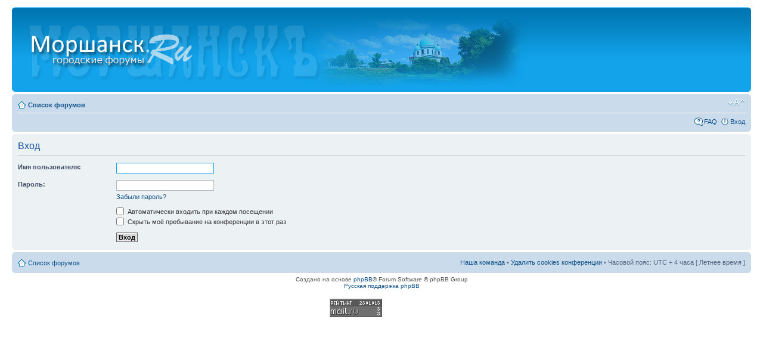

--- FILE ---
content_type: text/html; charset=UTF-8
request_url: http://morshansk.ru/forum/ucp.php?mode=login&sid=aef10ed23905ec0dc365ab741f4f11ac
body_size: 3305
content:
<!DOCTYPE html PUBLIC "-//W3C//DTD XHTML 1.0 Strict//EN" "http://www.w3.org/TR/xhtml1/DTD/xhtml1-strict.dtd">
<html xmlns="http://www.w3.org/1999/xhtml" dir="ltr" lang="ru" xml:lang="ru">
<head>

<meta http-equiv="content-type" content="text/html; charset=UTF-8" />
<meta http-equiv="content-style-type" content="text/css" />
<meta http-equiv="content-language" content="ru" />
<meta http-equiv="imagetoolbar" content="no" />
<meta name="resource-type" content="document" />
<meta name="distribution" content="global" />
<meta name="keywords" content="" />
<meta name="description" content="" />

<title> &bull; Личный раздел &bull; Вход</title>

<link rel="alternate" type="application/atom+xml" title="Канал - " href="http://morshansk.ru/forum/feed.php" /><link rel="alternate" type="application/atom+xml" title="Канал - Все форумы" href="http://morshansk.ru/forum/feed.php?mode=forums" /><link rel="alternate" type="application/atom+xml" title="Канал - Новые темы" href="http://morshansk.ru/forum/feed.php?mode=topics" /><link rel="alternate" type="application/atom+xml" title="Канал - Активные темы" href="http://morshansk.ru/forum/feed.php?mode=topics_active" />

<!--
	phpBB style name: prosilver
	Based on style:   prosilver (this is the default phpBB3 style)
	Original author:  Tom Beddard ( http://www.subBlue.com/ )
	Modified by:
-->

<script type="text/javascript">
// <![CDATA[
	var jump_page = 'Введите номер страницы, на которую хотите перейти:';
	var on_page = '';
	var per_page = '';
	var base_url = '';
	var style_cookie = 'phpBBstyle';
	var style_cookie_settings = '; path=/; domain=morshansk.ru';
	var onload_functions = new Array();
	var onunload_functions = new Array();

	

	/**
	* Find a member
	*/
	function find_username(url)
	{
		popup(url, 760, 570, '_usersearch');
		return false;
	}

	/**
	* New function for handling multiple calls to window.onload and window.unload by pentapenguin
	*/
	window.onload = function()
	{
		for (var i = 0; i < onload_functions.length; i++)
		{
			eval(onload_functions[i]);
		}
	};

	window.onunload = function()
	{
		for (var i = 0; i < onunload_functions.length; i++)
		{
			eval(onunload_functions[i]);
		}
	};

// ]]>
</script>
<script type="text/javascript" src="./styles/prosilver/template/styleswitcher.js"></script>
<script type="text/javascript" src="./styles/prosilver/template/forum_fn.js"></script>

<link href="./styles/prosilver/theme/print.css" rel="stylesheet" type="text/css" media="print" title="printonly" />
<link href="./style.php?id=1&amp;lang=ru&amp;sid=74a5d7a617946c14e8b53b51ea1e8c70" rel="stylesheet" type="text/css" media="screen, projection" />

<link href="./styles/prosilver/theme/normal.css" rel="stylesheet" type="text/css" title="A" />
<link href="./styles/prosilver/theme/medium.css" rel="alternate stylesheet" type="text/css" title="A+" />
<link href="./styles/prosilver/theme/large.css" rel="alternate stylesheet" type="text/css" title="A++" />



</head>

<body id="phpbb" class="section-ucp ltr">

<div id="wrap">
	<a id="top" name="top" accesskey="t"></a>
	<div id="page-header">
		<div class="headerbar">
			<div class="inner"><span class="corners-top"><span></span></span>

			<div id="site-description">
				<a href="../" title="Список форумов" id="logo"><img src="./styles/prosilver/imageset/f.png" alt="" title="" /></a>
				<h1></h1>
				<p></p>
				<p class="skiplink"><a href="#start_here">Пропустить</a></p>
			</div>

		

			<span class="corners-bottom"><span></span></span></div>
		</div>

		<div class="navbar">
			<div class="inner"><span class="corners-top"><span></span></span>

			<ul class="linklist navlinks">
				<li class="icon-home"><a href="./index.php?sid=74a5d7a617946c14e8b53b51ea1e8c70" accesskey="h">Список форумов</a> </li>

				<li class="rightside"><a href="#" onclick="fontsizeup(); return false;" onkeypress="return fontsizeup(event);" class="fontsize" title="Изменить размер шрифта">Изменить размер шрифта</a></li>

				
			</ul>

			

			<ul class="linklist rightside">
				<li class="icon-faq"><a href="./faq.php?sid=74a5d7a617946c14e8b53b51ea1e8c70" title="Часто задаваемые вопросы">FAQ</a></li>
				
					<li class="icon-logout"><a href="./ucp.php?mode=login&amp;sid=74a5d7a617946c14e8b53b51ea1e8c70" title="Вход" accesskey="x">Вход</a></li>
				
			</ul>

			<span class="corners-bottom"><span></span></span></div>
		</div>

	</div>

	<a name="start_here"></a>
	<div id="page-body">
		

<script type="text/javascript">
// <![CDATA[
	onload_functions.push('document.getElementById("username").focus();');
// ]]>
</script>

<form action="./ucp.php?mode=login&amp;sid=74a5d7a617946c14e8b53b51ea1e8c70" method="post" id="login">
<div class="panel">
	<div class="inner"><span class="corners-top"><span></span></span>

	<div class="content">
		<h2>Вход</h2>

		<fieldset class="fields1">
		
		<dl>
			<dt><label for="username">Имя пользователя:</label></dt>
			<dd><input type="text" tabindex="1" name="username" id="username" size="25" value="" class="inputbox autowidth" /></dd>
		</dl>
		<dl>
			<dt><label for="password">Пароль:</label></dt>
			<dd><input type="password" tabindex="2" id="password" name="password" size="25" class="inputbox autowidth" /></dd>
			<dd><a href="./ucp.php?mode=sendpassword&amp;sid=74a5d7a617946c14e8b53b51ea1e8c70">Забыли пароль?</a></dd>
		</dl>
		
		<dl>
			<dd><label for="autologin"><input type="checkbox" name="autologin" id="autologin" tabindex="4" /> Автоматически входить при каждом посещении</label></dd>
			<dd><label for="viewonline"><input type="checkbox" name="viewonline" id="viewonline" tabindex="5" /> Скрыть моё пребывание на конференции в этот раз</label></dd>
		</dl>
		

		<input type="hidden" name="redirect" value="./ucp.php?mode=login&amp;sid=74a5d7a617946c14e8b53b51ea1e8c70" />

		<dl>
			<dt>&nbsp;</dt>
			<dd><input type="hidden" name="sid" value="74a5d7a617946c14e8b53b51ea1e8c70" />
<input type="hidden" name="redirect" value="index.php" />
<input type="submit" name="login" tabindex="6" value="Вход" class="button1" /></dd>
		</dl>
		</fieldset>
	</div>
	<span class="corners-bottom"><span></span></span></div>
</div>




</form>

</div>

<div id="page-footer">

	<div class="navbar">
		<div class="inner"><span class="corners-top"><span></span></span>

		<ul class="linklist">
			<li class="icon-home"><a href="./index.php?sid=74a5d7a617946c14e8b53b51ea1e8c70">Список форумов</a></li>
				
			<li class="rightside"><a href="./memberlist.php?mode=leaders&amp;sid=74a5d7a617946c14e8b53b51ea1e8c70">Наша команда</a> &bull; <a href="./ucp.php?mode=delete_cookies&amp;sid=74a5d7a617946c14e8b53b51ea1e8c70">Удалить cookies конференции</a> &bull; Часовой пояс: UTC + 4 часа [ Летнее время ]</li>
		</ul>

		<span class="corners-bottom"><span></span></span></div>
	</div>

	<div class="copyright">Создано на основе <a href="https://www.phpbb.com/">phpBB</a>&reg; Forum Software &copy; phpBB Group
		<br /><a href='http://www.phpbbguru.net/'>Русская поддержка phpBB</a>
	</div>
</div>

</div>

<div>
	<a id="bottom" name="bottom" accesskey="z"></a>
	<img src="./cron.php?cron_type=tidy_cache&amp;sid=74a5d7a617946c14e8b53b51ea1e8c70" width="1" height="1" alt="cron" />
</div>

<div align="center">


<!--Rating@Mail.ru COUNTER-->

<script language="JavaScript">
<!--
d=document;
a='';a+=';r='+escape(top.document.referrer)
js=10//--></script>

<script language="JavaScript1.1"><!--
a+=';j='+navigator.javaEnabled()
js=11//--></script>

<script language="JavaScript1.2"><!--
s=screen;a+=';s='+s.width+'*'+s.height
a+=';d='+(s.colorDepth?s.colorDepth:s.pixelDepth)
js=12//--></script>

<script language="JavaScript1.3"><!--
js=13//--></script>

<script language="JavaScript"><!--
d.write('<img src="http://top.list.ru/counter'+
'?id=317038;js='+js+a+';rand='+Math.random()+
'" height=1 width=1>')

if(js<=11)d.write('<img src="http://top.list.ru/counter?js=na;id=317038" height=1 width=1>')//--></script>
<!--/COUNTER-->


<!--Rating@Mail.ru LOGO-->
<a target=_blank href="http://top.mail.ru/jump?from=317038"><img src="http://top.list.ru/counter?id=317038;t=47;l=1" border=0 height=31 width=88 alt="�������@Mail.ru"></a>
<!--/LOGO-->

<!--LiveInternet counter--><script type="text/javascript"><!--
document.write("<a href='http://www.liveinternet.ru/click' "+
"target=_blank><img src='//counter.yadro.ru/hit?t14.6;r"+
escape(document.referrer)+((typeof(screen)=="undefined")?"":
";s"+screen.width+"*"+screen.height+"*"+(screen.colorDepth?
screen.colorDepth:screen.pixelDepth))+";u"+escape(document.URL)+
";"+Math.random()+
"' alt='' title='LiveInternet: �������� ����� ���������� �� 24"+
" ����, ����������� �� 24 ���� � �� �������' "+
"border='0' width='88' height='31'><\/a>")
//--></script><!--/LiveInternet-->

</body>
</html>

--- FILE ---
content_type: text/css
request_url: http://morshansk.ru/forum/styles/prosilver/theme/medium.css
body_size: 26
content:
body {
	font-size: 11px;
}